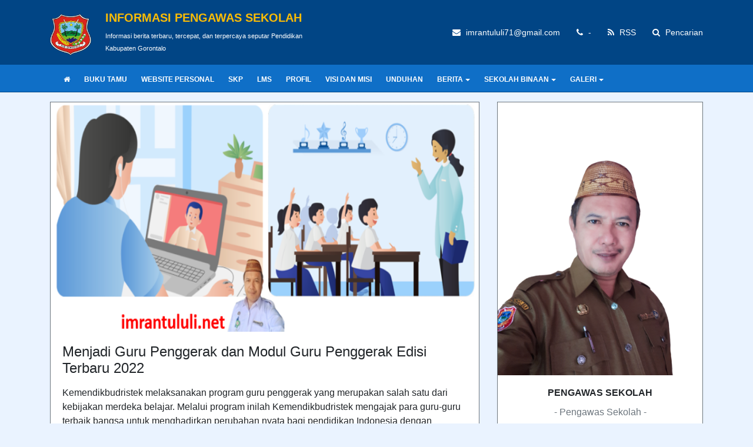

--- FILE ---
content_type: text/html; charset=UTF-8
request_url: https://www.imrantululi.net/read/83/menjadi-guru-penggerak-dan-modul-guru-penggerak-edisi-terbaru-2022
body_size: 14650
content:
<!DOCTYPE html>
<html lang="en">
<head>
	<script data-ad-client="ca-pub-2227938585822336" async src="https://pagead2.googlesyndication.com/pagead/js/adsbygoogle.js"></script>
	<title>Menjadi Guru Penggerak dan Modul Guru Penggerak Edisi Terbaru 2022 | Informasi Pengawas Sekolah</title>
	<meta charset="utf-8" />
	<meta name="viewport" content="width=device-width, initial-scale=1, shrink-to-fit=no">
	<meta http-equiv="Content-Type" content="text/html; charset=UTF-8" />
	<meta http-equiv="X-UA-Compatible" content="IE=edge" />
	<meta name="keywords" content="CMS, Website Sekolah Gratis, Cara Membuat Website Sekolah, membuat web sekolah, contoh website sekolah, fitur website sekolah, Sekolah, Website, Internet,Situs, CMS Sekolah, Web Sekolah, Website Sekolah Gratis, Website Sekolah, Aplikasi Sekolah, PPDB Online, PSB Online, PSB Online Gratis, Penerimaan Siswa Baru Online, Raport Online, Kurikulum 2013, SD, SMP, SMA, Aliyah, MTs, SMK"/>
	<meta name="description" content="Informasi berita terbaru, tercepat, dan terpercaya seputar Pendidikan Kabupaten Gorontalo"/>
	<meta name="subject" content="Situs Pendidikan">
	<meta name="copyright" content="Informasi Pengawas Sekolah">
	<meta name="language" content="Indonesia">
	<meta name="robots" content="index,follow" />
	<meta name="revised" content="Sunday, July 18th, 2010, 5:15 pm" />
	<meta name="Classification" content="Education">
	<meta name="author" content="Anton Sofyan, 4ntonsofyan@gmail.com">
	<meta name="designer" content="Anton Sofyan, 4ntonsofyan@gmail.com">
	<meta name="reply-to" content="4ntonsofyan@gmail.com">
	<meta name="owner" content="Anton Sofyan">
	<meta name="url" content="https://www.sekolahku.web.id">
	<meta name="identifier-URL" content="https://www.sekolahku.web.id">
	<meta name="category" content="Admission, Education">
	<meta name="coverage" content="Worldwide">
	<meta name="distribution" content="Global">
	<meta name="rating" content="General">
	<meta name="revisit-after" content="7 days">
	<meta http-equiv="Expires" content="0">
	<meta http-equiv="Pragma" content="no-cache">
	<meta http-equiv="Cache-Control" content="no-cache">
	<meta http-equiv="Copyright" content="Informasi Pengawas Sekolah" />
	<meta http-equiv="imagetoolbar" content="no" />
	<meta name="revisit-after" content="7" />
	<meta name="webcrawlers" content="all" />
	<meta name="rating" content="general" />
	<meta name="spiders" content="all" />
	<meta itemprop="name" content="Informasi Pengawas Sekolah" />
	<meta itemprop="description" content="Informasi berita terbaru, tercepat, dan terpercaya seputar Pendidikan Kabupaten Gorontalo" />
	<meta itemprop="image" content="https://www.imrantululi.net/media_library/images/5075099da50a4ea719f93ff0da90a2eb.png" />
	<meta name="csrf-token" content="e849b74a504d96e7f8fc13d5d69cfe84">
			<meta property="og:url" content="https://www.imrantululi.net/read/83/menjadi-guru-penggerak-dan-modul-guru-penggerak-edisi-terbaru-2022" />
		<meta property="og:type" content="article" />
		<meta property="og:title" content="Menjadi Guru Penggerak dan Modul Guru Penggerak Edisi Terbaru 2022" />
		<meta property="og:description" content="Kemendikbudristek melaksanakan program guru penggerak yang merupakan salah satu dari kebijakan merdeka belajar.&nbsp;Melalui program inilah Kemendikbudristek mengajak para guru-guru terbaik bangsa untuk menghadirkan perubahan nyata bagi pendidikan Indonesia dengan mendaftar&#8230;" />
		<meta property="og:image" content="https://www.imrantululi.net/media_library/posts/large/49f357d25b610a3a91aa35332c765ade.png" />
		<link rel="icon" href="https://www.imrantululi.net/media_library/images/8073246c972ebe6ab41ed5f75799c98f.png">
	<link rel="alternate" type="application/rss+xml" title="Informasi Pengawas Sekolah Feed" href="https://www.imrantululi.net/feed" />
	<link href="https://www.imrantululi.net/assets/plugins/bootstrap-4/bootstrap.min.css" rel="stylesheet" type="text/css" />
	<link href="https://www.imrantululi.net/assets/css/font-awesome.min.css" rel="stylesheet" type="text/css" />
	<link href="https://www.imrantululi.net/assets/plugins/toastr/toastr.css" rel="stylesheet" type="text/css" />
	<link href="https://www.imrantululi.net/assets/plugins/datetimepicker/datetimepicker.css" rel="stylesheet" type="text/css" />
	<link href="https://www.imrantululi.net/assets/plugins/jquery.smartmenus/jquery.smartmenus.bootstrap-4.css" rel="stylesheet" type="text/css" />
	<link href="https://www.imrantululi.net/assets/plugins/jquery.smartmenus/sm-core.css" rel="stylesheet" type="text/css" />
	<link href="https://www.imrantululi.net/assets/plugins/jquery.smartmenus/sm-clean.css" rel="stylesheet" type="text/css" />
	<link href="https://www.imrantululi.net/assets/plugins/magnific-popup/magnific-popup.css" rel="stylesheet" type="text/css" />
	<link href="https://www.imrantululi.net/assets/css/loading.css" rel="stylesheet" type="text/css" />
	<link href="https://www.imrantululi.net/views/themes/sky_light/style.css" rel="stylesheet" type="text/css" />
	<link href="https://www.imrantululi.net/views/themes/share-buttons.css" rel="stylesheet" type="text/css" />
	<script type="text/javascript">
	const _BASE_URL = 'https://www.imrantululi.net/';
	const _CURRENT_URL = 'https://www.imrantululi.net/read/83/menjadi-guru-penggerak-dan-modul-guru-penggerak-edisi-terbaru-2022';
	const _SCHOOL_LEVEL = '';
	const _ACADEMIC_YEAR = 'Tahun Pelajaran';
	const _STUDENT = 'Peserta Didik';
	const _IDENTITY_NUMBER = 'NIS';
	const _EMPLOYEE = 'GTK';
	const _HEADMASTER = '';
	const _MAJOR = 'Jurusan';
	const _SUBJECT = 'Mata Pelajaran';
	const _RECAPTCHA_STATUS = 'false'=='true';
	</script>
		<script src="https://www.imrantululi.net/assets/js/frontend.min.js"></script>
</head>
<body>
	<noscript>
      You need to enable javaScript to run this app.
   </noscript>
	<header>
		<div class="container-fluid top-bar">
			<div class="container">
				<div class="row align-items-center">
					<div class="col-md-5 col-sm-12 col-xs-12">
						<div class="top-header">
							<img src="https://www.imrantululi.net/media_library/images/5075099da50a4ea719f93ff0da90a2eb.png" width="70" height="70" class="mt-2 mr-4 mb-3">
							<ul class="list-unstyled top-left">
								<li><h5 class="font-weight-bold brand">INFORMASI PENGAWAS SEKOLAH</h5></li>
								<li><small>Informasi berita terbaru, tercepat, dan terpercaya seputar Pendidikan Kabupaten Gorontalo</small></li>
							</ul>
						</div>
					</div>
					<div class="col-md-7 col-sm-12 col-xs-12">
						<ul class="list-inline float-right top-right">
							<li class="list-inline-item pl-3 pr-0"><i class="fa fa-envelope"></i> </i> imrantululi71@gmail.com</li>
							<li class="list-inline-item pl-3 pr-0"><i class="fa fa-phone"></i> -</li>
							<li class="list-inline-item pl-3 pr-0"><a href="https://www.imrantululi.net/feed"><i class="fa fa-rss"></i> RSS</a></li>
							<li class="list-inline-item pl-3 pr-0"><a href="#search_form"><i class="fa fa-search"></i> Pencarian</a></li>
						</ul>
					</div>
				</div>
			</div>
		</div>
		<!--  NAVIGATION MENU -->
		<div class="container-fluid menu-bar mb-3" data-toggle="sticky-menu">
			<div class="container p-0">
				<nav class="navbar navbar-expand-lg p-0">
					<a class="navbar-brand" href="#"></a>
					<button class="navbar-toggler" type="button" data-toggle="collapse" data-target="#navbarNavDropdown" aria-controls="navbarSupportedContent" aria-expanded="false" aria-label="Toggle navigation">
						<span class="fa fa-align-justify text-white"></span>
					</button>
					<div class="collapse navbar-collapse" id="navbarNavDropdown">
						<ul id="main-menu" class="sm sm-clean">
							<li><a href="https://www.imrantululi.net/"><i class="fa fa-home"></i></a></li>
							<li><a href="https://www.imrantululi.net/hubungi-kami" target="">BUKU TAMU</a></li><li><a href="https://sites.google.com/apsipusat.org/imrantululi/selamat-datang?authuser=0" target="_blank">WEBSITE PERSONAL</a></li><li><a href="https://sites.google.com/apsipusat.org/skp-2024-imran-tululi/beranda" target="_blank">SKP</a></li><li><a href="https://lms.imrantululi.net/" target="_blank">LMS</a></li><li><a href="https://www.imrantululi.net/read/2/profil" target="_self">PROFIL</a></li><li><a href="https://www.imrantululi.net/read/3/visi-dan-misi" target="_self">VISI DAN MISI</a></li><li><a href="https://www.imrantululi.net/download/uncategorized" target="">UNDUHAN</a></li><li><a href="#" target="">BERITA</a><ul><li><a href="https://www.imrantululi.net/kategori/tupoksi-pengawas" target="_self">TUPOKSI PENGAWAS</a></li><li><a href="https://www.imrantululi.net/kategori/deep-learning" target="_blank">DEEP LEARNING</a></li><li><a href="https://www.imrantululi.net/kategori/sekolah-penggerak" target="_self">SEKOLAH PENGGERAK</a></li><li><a href="https://www.imrantululi.net/kategori/guru-penggerak" target="_self">GURU PENGGERAK</a></li><li><a href="https://www.imrantululi.net/kategori/kurikulum-merdeka" target="_self">KURIKULUM MERDEKA</a></li><li><a href="https://www.imrantululi.net/kategori/pendidikan" target="">PENDIDIKAN</a></li><li><a href="https://www.imrantululi.net/kategori/asesmen-nasional" target="_self">ASESMEN NASIONAL</a></li><li><a href="https://www.imrantululi.net/kategori/akreditasi" target="_self">AKREDITASI</a></li><li><a href="https://www.imrantululi.net/kategori/regulasi" target="_self">REGULASI</a></li><li><a href="https://www.imrantululi.net/kategori/tutorial" target="_self">TUTORIAL</a></li></ul></li><li><a href="#" target="_blank">SEKOLAH BINAAN</a><ul><li><a href="https://dapo.kemdikbud.go.id/sekolah/3CDC5F40C507FDD2E7F1" target="_blank">SD NEGERI 3 TELAGA</a></li><li><a href="https://dapo.kemdikbud.go.id/sekolah/C7A8EA558DD7E85EAF9F" target="_blank">SDN 4 TELAGA</a></li><li><a href="https://dapo.kemdikbud.go.id/sekolah/9A85858A5239C6215ED1" target="_blank">SD NEGERI 5 TELAGA</a></li><li><a href="https://dapo.kemdikbud.go.id/sekolah/6A0F91FB95FC2AFE13A6" target="_blank">SDN 6 TELAGA</a></li><li><a href="https://dapo.kemdikbud.go.id/sekolah/3F9E5A7651C6ADA48E91" target="_blank">SD NEGERI 7 TELAGA</a></li><li><a href="https://dapo.kemdikbud.go.id/sekolah/51664DB8BAE41C2C883B" target="_blank">SDN 8 TELAGA</a></li><li><a href="https://dapo.kemdikbud.go.id/sekolah/6FB05D72C80206955D65" target="_blank">SD NEGERI 13 LIMBOTO</a></li><li><a href="https://dapo.kemdikbud.go.id/sekolah/19672B48FF912E2008D4" target="_blank">SDN 10 TELAGA</a></li><li><a href="https://dapo.kemdikbud.go.id/sekolah/C5B08467417C29EDFA28" target="_blank">SD NEGERI 11 TELAGA</a></li><li><a href="https://dapo.kemdikbud.go.id/sekolah/6492AD27B061BF4267D3" target="_blank">SD NEGERI 5 TALAGA JAYA</a></li></ul></li><li><a href="#" target="_self">GALERI</a><ul><li><a href="https://www.imrantululi.net/galeri-foto" target="_self">GALERI FOTO</a></li><li><a href="https://www.imrantululi.net/galeri-video" target="_self">GALERI VIDEO</a></li></ul></li>						</ul>
					</div>
				</nav>
			</div>
		</div>

		<!--  /NAVIGATION MENU -->
		
	</header>
	<section class="content">
		<div class="container">
			<div class="row">
				<script type="text/javascript">
var page = 1;
var total_page = "0";
$(document).ready(function() {
	if (parseInt(total_page) == page || parseInt(total_page) == 0) {
		$('.more-comments').remove();
	}
});
function get_post_comments() {
	page++;
	var data = {
		page_number: page,
		comment_post_id: '83'
	};
	if ( page <= parseInt(total_page) ) {
		$.post( _BASE_URL + 'public/post_comments/get_post_comments', data, function( response ) {
			var res = _H.StrToObject( response );
			var rows = res.comments;
			var str = '';
			for (var z in rows) {
				var row = rows[ z ];
				str += '<div class="card rounded-0 border border-secondary mb-3 post-comments">';
				str += '<div class="card-body">';
				str += row.comment_content;
				str += '</div>';
				str += '<div class="card-footer">';
				str += '<small class="text-muted float-right">';
				str += row.created_at.substr(8, 2) + '/' + row.created_at.substr(5, 2) + '/' + row.created_at.substr(0, 4);
				str += ' ' + row.created_at.substr(11, 5);
				str += ' - ' + row.comment_author;
				str += '</small>';
				str += '</div>';
				str += '</div>';
			}
			var elementId = $(".post-comments:last");
			$( str ).insertAfter( elementId );
			if ( page == parseInt(total_page) ) $('.more-comments').remove();
		});
	}
}
</script>
<!-- CONTENT -->
<div class="col-lg-8 col-md-8 col-sm-12 ">
	<div class="card rounded-0 border border-secondary mb-3">
					<img src="https://www.imrantululi.net/media_library/posts/large/49f357d25b610a3a91aa35332c765ade.png" class="card-img-top rounded-0 w-100">
				<div class="card-body">
			<h4 class="card-title">Menjadi Guru Penggerak dan Modul Guru Penggerak Edisi Terbaru 2022</h4>
			<p class="card-text"><p>Kemendikbudristek melaksanakan program guru penggerak yang merupakan salah satu dari kebijakan merdeka belajar.&nbsp;Melalui program inilah Kemendikbudristek mengajak para guru-guru terbaik bangsa untuk menghadirkan perubahan nyata bagi pendidikan Indonesia dengan mendaftar menjadi Guru Penggerak.&nbsp;Guru Penggerak dapat meningkatkan kompetensi sebagai pemimpin pembelajaran yang berpusat pada murid. Selama pelaksanaan program, guru akan dibimbing oleh instruktur, fasilitator, dan Pengajar Praktik Profesional.</p>
<h4>1. Apa yang dimaksud dengan Guru Penggerak?</h4>
<p><strong>Guru Penggerak</strong>&nbsp;adalah pemimpin pembelajaran yang mendorong tumbuh kembang murid secara holistik, aktif dan proaktif dalam mengembangkan pendidik lainnya untuk mengimplementasikan pembelajaran yang berpusat kepada murid, serta menjadi teladan dan agen transformasi ekosistem pendidikan untuk mewujudkan profil Pelajar Pancasila</p>
<h4>2. Apa peran yang akan dilakukan oleh Guru Penggerak?</h4>
<p>Guru penggerak akan berperan untuk:</p>
<ol>
<li>Menggerakkan komunitas belajar untuk rekan guru di sekolah dan di wilayahnya</li>
<li>Menjadi Pengajar Praktik bagi rekan guru lain terkait pengembangan pembelajaran di sekolah</li>
<li>Mendorong peningkatan kepemimpinan murid di sekolah</li>
<li>Membuka ruang diskusi positif dan ruang kolaborasi antara guru dan pemangku kepentingan di dalam dan luar sekolah untuk meningkatkan kualitas pembelajaran</li>
<li>Menjadi pemimpin pembelajaran yang mendorong&nbsp;<em>well-being</em>&nbsp;ekosistem pendidikan di sekolah</li>
</ol>
<h4>3. Apa yang dimaksud dengan Program Pendidikan Guru Penggerak (PPGP)?</h4>
<p><strong>Program Pendidikan Guru Penggerak</strong>&nbsp;adalah program pendidikan kepemimpinan bagi guru untuk menjadi pemimpin pembelajaran. Program ini meliputi pelatihan daring, lokakarya, konferensi, dan pendampingan&nbsp;<strong>selama 9 bulan</strong>&nbsp;bagi calon Guru Penggerak.</p>
<p>Selama pelaksanaan program, guru tetap menjalankan tugas mengajarnya sebagai guru.</p>
<h4>4. Mengapa guru harus menjadi Guru Penggerak?</h4>
<p>Guru penggerak diharapkan menjadi pemimpin- pemimpin pendidikan di masa depan yang mewujudkan generasi unggul Indonesia.</p>
<h4>5. Apa saja hal yang didapat jika mengikuti Program Guru Penggerak?</h4>
<p>Guru Penggerak adalah pemimpin pembelajaran yang mendorong tumbuh kembang murid secara holistik, aktif dan proaktif dalam mengembangkan pendidik lainnya untuk mengimplementasikan pembelajaran yang berpusat kepada murid, serta menjadi teladan dan agen transformasi ekosistem pendidikan untuk mewujudkan profil Pelajar Pancasila.</p>
<p>Untuk menjadi Guru Penggerak, guru harus mengikuti pendidikan guru penggerak selama 9 bulan. Selama mengikuti proses pendidikan, peserta yang lolos seleksi Program Guru Penggerak akan mendapatkan:</p>
<ol>
<li>Pendidikan Guru Penggerak selama 6&nbsp;bulan dan pengembangan kompetensi dalam Lokakarya Bersama</li>
<li>Peningkatkan kompetensi sebagai pemimpin pembelajaran yang berpusat pada murid</li>
<li>Pengalaman belajar mandiri dan kelompok terbimbing, terstuktur, dan menyenangkan</li>
<li>Pengalaman belajar bersama dengan rekan guru lain yang sama-sama lolos seleksi program guru penggerak</li>
<li>Pengalaman mendapatkan bimbingan/mentoring dari pengajar praktik (pendamping) pendidikan guru penggerak</li>
<li>Mendapatkan komunitas belajar baru</li>
<li>Mendapatkan sertifikat pendidikan 306 JP dan Piagam Guru Penggerak</li>
</ol>
<p><strong>Selama pelaksanaan Kemdikbud akan memberikan dukungan berupa:</strong></p>
<ol>
<li>Selama pendidikan dan pendampingan mendapatkan bantuan paket data untuk pelatihan daring (online)</li>
<li>Biaya transportasi, konsumsi, dan akomodasi jika diperlukan utk pelaksanaan Lokakarya (sesuai kebutuhan).*</li>
</ol>
<p><em>*) syarat dan ketentuan berlaku&nbsp;</em></p>
<h4>6. Apa saja modul dan materi yang diberikan pada Pendidikan Guru Penggerak?</h4>
<p><strong>Modul 1: Paradigma dan Visi Guru Penggerak</strong></p>
<p>Topik Pembelajaran</p>
<ul>
<li>a. Refleksi Filosofi Pendidikan Indonesia - Ki Hajar Dewantara&nbsp;</li>
<li>b. Nilai-nilai dan peran Guru Penggerak</li>
<li>c. Visi Guru Penggerak</li>
<li>d. Membangun budaya positif di sekolah</li>
</ul>
<p><strong>Modul 2: Praktik Pembelajaran yang Berpihak pada Murid</strong></p>
<p>Topik Pembelajaran</p>
<ul>
<li>a. Pembelajaran berdiferensiasi</li>
<li>b. Pembelajaran emosional dan sosial</li>
<li>c. Coaching</li>
</ul>
<p><strong>Modul 3: Pemimpin Pembelajaran dalam Pengembangan Sekolah</strong></p>
<p>Topik Pembelajaran</p>
<ul>
<li>a. Pengambilan keputusan sebagai pemimpin pembelajaran</li>
<li>b. Pemimpin dalam pengelolaan sumber daya</li>
<li>c. Pengelolaan program sekolah yang berdampak pada murid</li>
</ul>
<h4>7. Siapa saja pihak yang terlibat dalam pelaksanan pendidikan guru penggerak?</h4>
<p>Selain calon Guru Penggerak yang bertindak sebagai peserta program, ada juga fasilitator, instruktur, Pengajar Praktik, dan narasumber eselon.</p>
<p><strong>Fasilitator</strong>&nbsp;berperan dalam membantu proses pelatihan daring, meliputi monitor kemajuan peserta; memandu proses diskusi; menyimak presentasi kelompok; serta menilai penugasan individu dan kelompok.</p>
<p><strong>Instruktur</strong>&nbsp;bertemu dengan peserta secara virtual satu kali dalam setiap modulnya selama 2 JP. Dalam sesi ini, instruktur akan memaparkan materi lanjutan atau mengadakan forum tanya jawab untuk mengonfirmasi pemahaman peserta.</p>
<p><strong>Pengajar Praktik</strong>&nbsp;berperan dalam melakukan pendampingan individu dan pendampingan kelompok. Pendampingan individu berupa kunjungan ke sekolah calon Guru Penggerak dan pendampingan individu berupa lokakarya bulanan.</p>
<p><strong>Narasumber Eselon</strong>&nbsp;berperan dalam menyampaikan paparan kebijakan terkait Program Pendidikan Guru Penggerak. Paparan ini disampaikan satu kali pada pembukaan program di setiap angkatannya.</p>
<p><strong>Download Modul Guru Penggerak Edisi Terbaru 2022</strong></p>
<p><a href="http://drive.google.com/file/d/1MSTqAqaI95pphpkgfJqx8oD2Mh-gmE7V/view?usp=sharing" data-cke-saved-href="http://drive.google.com/file/d/1MSTqAqaI95pphpkgfJqx8oD2Mh-gmE7V/view?usp=sharing"><strong><span style="color: #0000ff;">Modul </span></strong><span style="color: #0000ff;"><strong>1.1 Refleksi Filosifis Pendidikan Nasional Kihajar Dewantara&nbsp;&nbsp;</strong></span></a></p>
<p><span style="color: #0000ff;"><a href="http://drive.google.com/file/d/1gEWwGmQlOsajb-OmmYYF2NUOLjzInC4_/view?usp=sharing" data-cke-saved-href="http://drive.google.com/file/d/1gEWwGmQlOsajb-OmmYYF2NUOLjzInC4_/view?usp=sharing"><strong><span style="color: #0000ff;">Modul </span></strong><span style="color: #0000ff;"><strong>1.2 Nilai-nilai dan Peran Guru Penggerak&nbsp;</strong></span></a></span></p>
<p><span style="color: #0000ff;"><a href="http://drive.google.com/file/d/1LUm5FIl1FzWaga1GFTqak_pQoZEuIu4J/view?usp=sharing" data-cke-saved-href="http://drive.google.com/file/d/1LUm5FIl1FzWaga1GFTqak_pQoZEuIu4J/view?usp=sharing"><strong><span style="color: #0000ff;">Modul </span></strong><strong><span style="color: #0000ff;">1.3 Visi Guru Penggerak&nbsp;</span>&nbsp;</strong></a></span></p>
<p><span style="color: #0000ff;"><a href="http://drive.google.com/file/d/1nwyVKZxKQ3JEcvSvjzCS-LSRe18xJi4c/view?usp=sharing" data-cke-saved-href="http://drive.google.com/file/d/1nwyVKZxKQ3JEcvSvjzCS-LSRe18xJi4c/view?usp=sharing"><strong><span style="color: #0000ff;">Modul </span></strong><span style="color: #0000ff;"><strong>1.4 Budaya Positif&nbsp;</strong></span></a></span></p>
<p><span style="color: #0000ff;"><a href="http://drive.google.com/file/d/1pzPQRFw2EgMemp_mhpx5AYYUIZtPJks_/view?usp=sharing" data-cke-saved-href="http://drive.google.com/file/d/1pzPQRFw2EgMemp_mhpx5AYYUIZtPJks_/view?usp=sharing"><strong><span style="color: #0000ff;">Modul </span></strong><span style="color: #0000ff;"><strong>2.1 Pembelajaran untuk Memenuhi Kebutuhan Belajar Murid&nbsp;</strong></span></a></span></p>
<p><span style="color: #0000ff;"><a href="http://drive.google.com/file/d/1vg5zihEwgkUvxRa67WI6OC9mtSPfNJZG/view?usp=sharing" data-cke-saved-href="http://drive.google.com/file/d/1vg5zihEwgkUvxRa67WI6OC9mtSPfNJZG/view?usp=sharing"><strong><span style="color: #0000ff;">Modul </span></strong><span style="color: #0000ff;"><strong>2.2 Pembelajaran Sosial dan Emosional&nbsp;</strong></span></a></span></p>
<p><span style="color: #0000ff;"><a href="http://drive.google.com/file/d/1BAx9ph27GdAPinu_CqDb_WSFXHX42aRT/view?usp=sharing" data-cke-saved-href="http://drive.google.com/file/d/1BAx9ph27GdAPinu_CqDb_WSFXHX42aRT/view?usp=sharing"><strong><span style="color: #0000ff;">Modul </span></strong><strong><span style="color: #0000ff;">2.3 Coaching</span></strong></a></span></p>
<p><span style="color: #0000ff;"><a href="https://drive.google.com/file/d/1pIyN915etugys71D-JP7ALNuWSV0YqOm/view?usp=sharing" data-cke-saved-href="https://drive.google.com/file/d/1pIyN915etugys71D-JP7ALNuWSV0YqOm/view?usp=sharing"><strong><span style="color: #0000ff;">Modul 3.1.&nbsp; Pengambilan Keputusan Berbasis Nilai-nilai Kebajikan sebagai Pemimpin - Final</span></strong></a></span></p>
<p><span style="color: #0000ff;"><a href="https://drive.google.com/file/d/1k0Hg3H1OjRt7omKBPZjy1aGY3_VnU_Ep/view?usp=sharing" data-cke-saved-href="https://drive.google.com/file/d/1k0Hg3H1OjRt7omKBPZjy1aGY3_VnU_Ep/view?usp=sharing"><strong><span style="color: #0000ff;">Modul 3.2. Pemimpin dalam Pengelolaan Sumber Daya - Final</span></strong></a></span></p>
<p><span style="color: #0000ff;"><a href="https://drive.google.com/file/d/1-vcyLKyrE9aTzsb2F6edJVKWgnXVEd8w/view?usp=sharing" data-cke-saved-href="https://drive.google.com/file/d/1-vcyLKyrE9aTzsb2F6edJVKWgnXVEd8w/view?usp=sharing"><strong><span style="color: #0000ff;">Modul 3.3. Pengelolaan Program yang &nbsp;Berdampak Positif pada Murid - Final</span></strong></a></span></p></p>
		</div>
		<div class="card-footer">
			<small class="text-muted float-right">03/09/2022 19:46 - Oleh IMRAN TULULI, S.Pd, M.Pd - Dilihat 1913 kali</small>
		</div>
	</div>

	<!-- Sharingbutton Facebook -->
<a class="resp-sharing-button__link" href="https://facebook.com/sharer/sharer.php?u=https://www.imrantululi.net/read/83/menjadi-guru-penggerak-dan-modul-guru-penggerak-edisi-terbaru-2022" target="_blank" rel="noopener" aria-label="">
  <div class="resp-sharing-button resp-sharing-button--facebook resp-sharing-button--small"><div aria-hidden="true" class="resp-sharing-button__icon resp-sharing-button__icon--solid">
    <svg xmlns="http://www.w3.org/2000/svg" viewBox="0 0 24 24"><path d="M18.77 7.46H14.5v-1.9c0-.9.6-1.1 1-1.1h3V.5h-4.33C10.24.5 9.5 3.44 9.5 5.32v2.15h-3v4h3v12h5v-12h3.85l.42-4z"/></svg>
    </div>
  </div>
</a>

<!-- Sharingbutton Twitter -->
<a class="resp-sharing-button__link" href="https://twitter.com/intent/tweet/?text=Menjadi Guru Penggerak dan Modul Guru Penggerak Edisi Terbaru 2022&amp;url=https://www.imrantululi.net/read/83/menjadi-guru-penggerak-dan-modul-guru-penggerak-edisi-terbaru-2022" target="_blank" rel="noopener" aria-label="">
  <div class="resp-sharing-button resp-sharing-button--twitter resp-sharing-button--small"><div aria-hidden="true" class="resp-sharing-button__icon resp-sharing-button__icon--solid">
    <svg xmlns="http://www.w3.org/2000/svg" viewBox="0 0 24 24"><path d="M23.44 4.83c-.8.37-1.5.38-2.22.02.93-.56.98-.96 1.32-2.02-.88.52-1.86.9-2.9 1.1-.82-.88-2-1.43-3.3-1.43-2.5 0-4.55 2.04-4.55 4.54 0 .36.03.7.1 1.04-3.77-.2-7.12-2-9.36-4.75-.4.67-.6 1.45-.6 2.3 0 1.56.8 2.95 2 3.77-.74-.03-1.44-.23-2.05-.57v.06c0 2.2 1.56 4.03 3.64 4.44-.67.2-1.37.2-2.06.08.58 1.8 2.26 3.12 4.25 3.16C5.78 18.1 3.37 18.74 1 18.46c2 1.3 4.4 2.04 6.97 2.04 8.35 0 12.92-6.92 12.92-12.93 0-.2 0-.4-.02-.6.9-.63 1.96-1.22 2.56-2.14z"/></svg>
    </div>
  </div>
</a>

<!-- Sharingbutton WhatsApp -->
<a class="resp-sharing-button__link" href="whatsapp://send?text=Menjadi Guru Penggerak dan Modul Guru Penggerak Edisi Terbaru 2022%20https://www.imrantululi.net/read/83/menjadi-guru-penggerak-dan-modul-guru-penggerak-edisi-terbaru-2022" target="_blank" rel="noopener" aria-label="">
  <div class="resp-sharing-button resp-sharing-button--whatsapp resp-sharing-button--small"><div aria-hidden="true" class="resp-sharing-button__icon resp-sharing-button__icon--solid">
    <svg xmlns="http://www.w3.org/2000/svg" viewBox="0 0 24 24"><path d="M20.1 3.9C17.9 1.7 15 .5 12 .5 5.8.5.7 5.6.7 11.9c0 2 .5 3.9 1.5 5.6L.6 23.4l6-1.6c1.6.9 3.5 1.3 5.4 1.3 6.3 0 11.4-5.1 11.4-11.4-.1-2.8-1.2-5.7-3.3-7.8zM12 21.4c-1.7 0-3.3-.5-4.8-1.3l-.4-.2-3.5 1 1-3.4L4 17c-1-1.5-1.4-3.2-1.4-5.1 0-5.2 4.2-9.4 9.4-9.4 2.5 0 4.9 1 6.7 2.8 1.8 1.8 2.8 4.2 2.8 6.7-.1 5.2-4.3 9.4-9.5 9.4zm5.1-7.1c-.3-.1-1.7-.9-1.9-1-.3-.1-.5-.1-.7.1-.2.3-.8 1-.9 1.1-.2.2-.3.2-.6.1s-1.2-.5-2.3-1.4c-.9-.8-1.4-1.7-1.6-2-.2-.3 0-.5.1-.6s.3-.3.4-.5c.2-.1.3-.3.4-.5.1-.2 0-.4 0-.5C10 9 9.3 7.6 9 7c-.1-.4-.4-.3-.5-.3h-.6s-.4.1-.7.3c-.3.3-1 1-1 2.4s1 2.8 1.1 3c.1.2 2 3.1 4.9 4.3.7.3 1.2.5 1.6.6.7.2 1.3.2 1.8.1.6-.1 1.7-.7 1.9-1.3.2-.7.2-1.2.2-1.3-.1-.3-.3-.4-.6-.5z"/></svg>
    </div>
  </div>
</a>

<!-- Sharingbutton Telegram -->
<a class="resp-sharing-button__link" href="https://telegram.me/share/url?text=Menjadi Guru Penggerak dan Modul Guru Penggerak Edisi Terbaru 2022&amp;url=https://www.imrantululi.net/read/83/menjadi-guru-penggerak-dan-modul-guru-penggerak-edisi-terbaru-2022" target="_blank" rel="noopener" aria-label="">
  <div class="resp-sharing-button resp-sharing-button--telegram resp-sharing-button--small"><div aria-hidden="true" class="resp-sharing-button__icon resp-sharing-button__icon--solid">
      <svg xmlns="http://www.w3.org/2000/svg" viewBox="0 0 24 24"><path d="M.707 8.475C.275 8.64 0 9.508 0 9.508s.284.867.718 1.03l5.09 1.897 1.986 6.38a1.102 1.102 0 0 0 1.75.527l2.96-2.41a.405.405 0 0 1 .494-.013l5.34 3.87a1.1 1.1 0 0 0 1.046.135 1.1 1.1 0 0 0 .682-.803l3.91-18.795A1.102 1.102 0 0 0 22.5.075L.706 8.475z"/></svg>
    </div>
  </div>
</a>
	
	<!--  Komentar-->
	
	<!-- Form Comment -->
					<h5 class="page-title mt-3 mb-3">Komentari Tulisan Ini</h5>
				<div class="card rounded-0 border border-secondary mb-3">
					<div class="card-body">
						<div class="form-group row mb-2">
							<label for="comment_author" class="col-sm-3 control-label">Nama Lengkap <span style="color: red">*</span></label>
							<div class="col-sm-9">
								<input type="text" class="form-control form-control-sm rounded-0 border border-secondary" id="comment_author" name="comment_author">
							</div>
						</div>
						<div class="form-group row mb-2">
							<label for="comment_email" class="col-sm-3 control-label">Email <span style="color: red">*</span></label>
							<div class="col-sm-9">
								<input type="text" class="form-control form-control-sm rounded-0 border border-secondary" id="comment_email" name="comment_email">
							</div>
						</div>
						<div class="form-group row mb-2">
							<label for="comment_url" class="col-sm-3 control-label">URL</label>
							<div class="col-sm-9">
								<input type="text" class="form-control form-control-sm rounded-0 border border-secondary" id="comment_url" name="comment_url">
							</div>
						</div>
						<div class="form-group row mb-2">
							<label for="comment_content" class="col-sm-3 control-label">Komentar <span style="color: red">*</span></label>
							<div class="col-sm-9">
								<textarea class="form-control form-control-sm rounded-0 border border-secondary" id="comment_content" name="comment_content" rows="4"></textarea>
							</div>
						</div>
											</div>
					<div class="card-footer">
						<div class="form-group row mb-0">
							<div class="offset-sm-3 col-sm-9">
								<input type="hidden" name="comment_post_id" id="comment_post_id" value="83">
								<button type="button" onclick="post_comments(); return false;" class="btn action-button rounded-0"><i class="fa fa-send"></i> Submit</button>
							</div>
						</div>
					</div>
				</div>
			
			<!-- Get Anther Posts -->
							<h5 class="page-title mt-3 mb-3">Tulisan Lainnya</h5>
									<div class="card rounded-0 border border-secondary mb-3">
						<div class="card-body p-3">
							<h5 class="card-title"><a href="https://www.imrantululi.net/read/190/panduan-model-kompetensi-guru-kepala-sekolah-dan-pengawas-sekolah">PANDUAN MODEL KOMPETENSI GURU, KEPALA SEKOLAH DAN PENGAWAS SEKOLAH</a></h5>
							<p class="card-text mb-0">PANDUAN MODEL KOMPETENSI GURU, KEPALA SEKOLAH DAN PENGAWAS SEKOLAH
&nbsp;
Panduan Operasional Model Kompetensi Guru UNDUH DISINI

&nbsp;
Panduan Operasional Model Kompetensi Kepala</p>
							<div class="d-flex justify-content-between align-items-center mt-1">
								<small class="text-muted">23/11/2024 17:13 - Oleh IMRAN TULULI, S.Pd, M.Pd - Dilihat 3414 kali</small>
								<a href="https://www.imrantululi.net/read/190/panduan-model-kompetensi-guru-kepala-sekolah-dan-pengawas-sekolah" class="btn btn-sm action-button rounded-0"><i class="fa fa-search"></i></a>
							</div>
						</div>
					</div>
									<div class="card rounded-0 border border-secondary mb-3">
						<div class="card-body p-3">
							<h5 class="card-title"><a href="https://www.imrantululi.net/read/181/informasi-proses-program-pgp-rekognisi-bagi-kepala-sekolah-penggerak-psp">INFORMASI PROSES PROGRAM PGP REKOGNISI BAGI KEPALA SEKOLAH PENGGERAK (PSP)</a></h5>
							<p class="card-text mb-0">Program Pendidikan Guru Penggerak (PGP) adalah program Pengembangan Keprofesian Berkelanjutan melalui pelatihan kepemimpinan pembelajaran dan kegiatan kolektif guru. Program ini bertuju</p>
							<div class="d-flex justify-content-between align-items-center mt-1">
								<small class="text-muted">30/08/2024 21:46 - Oleh IMRAN TULULI, S.Pd, M.Pd - Dilihat 2949 kali</small>
								<a href="https://www.imrantululi.net/read/181/informasi-proses-program-pgp-rekognisi-bagi-kepala-sekolah-penggerak-psp" class="btn btn-sm action-button rounded-0"><i class="fa fa-search"></i></a>
							</div>
						</div>
					</div>
									<div class="card rounded-0 border border-secondary mb-3">
						<div class="card-body p-3">
							<h5 class="card-title"><a href="https://www.imrantululi.net/read/164/jadwal-pelaksanaan-pgp-angkatan-11-tahun-2024">Jadwal Pelaksanaan PGP Angkatan 11 Tahun 2024</a></h5>
							<p class="card-text mb-0">Program Pendidikan Guru Penggerak angkatan 11 akan dilaksanakan melalui empat moda,&nbsp;yaitu reguler, rekognisi, daerah khusus (dasus) dan intensif;
Jumlah sasaran calon guru pengger</p>
							<div class="d-flex justify-content-between align-items-center mt-1">
								<small class="text-muted">11/06/2024 08:05 - Oleh IMRAN TULULI, S.Pd, M.Pd - Dilihat 10678 kali</small>
								<a href="https://www.imrantululi.net/read/164/jadwal-pelaksanaan-pgp-angkatan-11-tahun-2024" class="btn btn-sm action-button rounded-0"><i class="fa fa-search"></i></a>
							</div>
						</div>
					</div>
									<div class="card rounded-0 border border-secondary mb-3">
						<div class="card-body p-3">
							<h5 class="card-title"><a href="https://www.imrantululi.net/read/41/coaching-untuk-supervisi-akademik">Coaching Untuk Supervisi Akademik</a></h5>
							<p class="card-text mb-0">Supervisi Akademik
Supervisi akademik ini dilakukan untuk memastikan&nbsp; pembelajaran yang berpihak pada murid sebagaimana tertuang dalam standar proses pada Standar Nasional Pendidi</p>
							<div class="d-flex justify-content-between align-items-center mt-1">
								<small class="text-muted">23/05/2024 18:43 - Oleh IMRAN TULULI, S.Pd, M.Pd - Dilihat 12561 kali</small>
								<a href="https://www.imrantululi.net/read/41/coaching-untuk-supervisi-akademik" class="btn btn-sm action-button rounded-0"><i class="fa fa-search"></i></a>
							</div>
						</div>
					</div>
									<div class="card rounded-0 border border-secondary mb-3">
						<div class="card-body p-3">
							<h5 class="card-title"><a href="https://www.imrantululi.net/read/157/paradigma-berpikir-dan-prinsip-coaching">PARADIGMA BERPIKIR DAN PRINSIP COACHING</a></h5>
							<p class="card-text mb-0">Mari kita bersama-sama mempelajari paradigma berpikir dan prinsip&nbsp;coaching. Pada sub pembelajaran sebelumnya, kita sudah belajar salah satu tujuan dari supervisi akademik adalah un</p>
							<div class="d-flex justify-content-between align-items-center mt-1">
								<small class="text-muted">22/05/2024 21:32 - Oleh IMRAN TULULI, S.Pd, M.Pd - Dilihat 48019 kali</small>
								<a href="https://www.imrantululi.net/read/157/paradigma-berpikir-dan-prinsip-coaching" class="btn btn-sm action-button rounded-0"><i class="fa fa-search"></i></a>
							</div>
						</div>
					</div>
									<div class="card rounded-0 border border-secondary mb-3">
						<div class="card-body p-3">
							<h5 class="card-title"><a href="https://www.imrantululi.net/read/154/memenuhi-kebutuhan-belajar-murid-melalui-pembelajaran-berdiferensiasi">MEMENUHI KEBUTUHAN BELAJAR MURID MELALUI PEMBELAJARAN BERDIFERENSIASI</a></h5>
							<p class="card-text mb-0">




Kutipan hari ini:
&ldquo;Serupa seperti para pengukir yang memiliki pengetahuan mendalam tentang keadaan kayu, jenis-jenisnya, keindahan ukiran, dan cara-cara mengukirnya. Se</p>
							<div class="d-flex justify-content-between align-items-center mt-1">
								<small class="text-muted">22/05/2024 21:30 - Oleh IMRAN TULULI, S.Pd, M.Pd - Dilihat 37665 kali</small>
								<a href="https://www.imrantululi.net/read/154/memenuhi-kebutuhan-belajar-murid-melalui-pembelajaran-berdiferensiasi" class="btn btn-sm action-button rounded-0"><i class="fa fa-search"></i></a>
							</div>
						</div>
					</div>
									<div class="card rounded-0 border border-secondary mb-3">
						<div class="card-body p-3">
							<h5 class="card-title"><a href="https://www.imrantululi.net/read/153/budaya-positif-restitusi-segitiga-restitusi">BUDAYA POSITIF (Restitusi - Segitiga Restitusi)</a></h5>
							<p class="card-text mb-0">Setelah mengetahui tentang apa itu restitusi, tentunya Anda ingin mengetahui bagaimana cara melakukannya.&nbsp;&nbsp;Diane Gossen dalam&nbsp;&nbsp;bukunya&nbsp;Restitution; Restructurin</p>
							<div class="d-flex justify-content-between align-items-center mt-1">
								<small class="text-muted">22/05/2024 21:15 - Oleh IMRAN TULULI, S.Pd, M.Pd - Dilihat 15643 kali</small>
								<a href="https://www.imrantululi.net/read/153/budaya-positif-restitusi-segitiga-restitusi" class="btn btn-sm action-button rounded-0"><i class="fa fa-search"></i></a>
							</div>
						</div>
					</div>
									<div class="card rounded-0 border border-secondary mb-3">
						<div class="card-body p-3">
							<h5 class="card-title"><a href="https://www.imrantululi.net/read/40/pembelajaran-sosial-dan-emosional-pse-dan-kompetensi-soasial-dan-emosional-kse">Pembelajaran Sosial dan Emosional (PSE) dan Kompetensi Soasial dan Emosional (KSE)</a></h5>
							<p class="card-text mb-0">Dalam penelitian tentang Pembelajaran Sosial dan Emosional:

Guru yang memiliki kompetensi sosial dan emosional yang baik lebih efektif dan cenderung lebih resilien/tangguh dan merasa</p>
							<div class="d-flex justify-content-between align-items-center mt-1">
								<small class="text-muted">22/05/2024 18:33 - Oleh IMRAN TULULI, S.Pd, M.Pd - Dilihat 210616 kali</small>
								<a href="https://www.imrantululi.net/read/40/pembelajaran-sosial-dan-emosional-pse-dan-kompetensi-soasial-dan-emosional-kse" class="btn btn-sm action-button rounded-0"><i class="fa fa-search"></i></a>
							</div>
						</div>
					</div>
									<div class="card rounded-0 border border-secondary mb-3">
						<div class="card-body p-3">
							<h5 class="card-title"><a href="https://www.imrantululi.net/read/151/budaya-sekolah-restitusi-lima-posisi-kontrol">BUDAYA SEKOLAH (Restitusi - Lima Posisi Kontrol)</a></h5>
							<p class="card-text mb-0">Perhatikan kasus-kasus di bawah ini:&nbsp;

Tisa dan Hana dipanggil masuk ke ruangan Ibu Dewi, kepala sekolah SMA Makmur. Ibu Dewi baru saja mendapatkan pengaduan dari ibunda Tisa, ba</p>
							<div class="d-flex justify-content-between align-items-center mt-1">
								<small class="text-muted">21/05/2024 19:37 - Oleh IMRAN TULULI, S.Pd, M.Pd - Dilihat 14173 kali</small>
								<a href="https://www.imrantululi.net/read/151/budaya-sekolah-restitusi-lima-posisi-kontrol" class="btn btn-sm action-button rounded-0"><i class="fa fa-search"></i></a>
							</div>
						</div>
					</div>
									<div class="card rounded-0 border border-secondary mb-3">
						<div class="card-body p-3">
							<h5 class="card-title"><a href="https://www.imrantululi.net/read/150/budaya-positif-kebutuhan-dasar-manusia-dan-dunia-berkualitas">BUDAYA POSITIF ( Kebutuhan Dasar Manusia dan Dunia Berkualitas )</a></h5>
							<p class="card-text mb-0">5 Kebutuhan Dasar Manusia menurut Dr. William Glasser dalam &ldquo;Choice Theory&rdquo;
Pertanyaan Pemantik:Ibu Ambar, guru wali kelas kelas 2A di SD Pelita Hati, sedang bingung mengha</p>
							<div class="d-flex justify-content-between align-items-center mt-1">
								<small class="text-muted">20/05/2024 21:29 - Oleh IMRAN TULULI, S.Pd, M.Pd - Dilihat 5136 kali</small>
								<a href="https://www.imrantululi.net/read/150/budaya-positif-kebutuhan-dasar-manusia-dan-dunia-berkualitas" class="btn btn-sm action-button rounded-0"><i class="fa fa-search"></i></a>
							</div>
						</div>
					</div>
									<div class="card rounded-0 border border-secondary mb-3">
						<div class="card-body p-3">
							<h5 class="card-title"><a href="https://www.imrantululi.net/read/149/budaya-positif-keyakinan-kelas">BUDAYA POSITIF ( Keyakinan Kelas )</a></h5>
							<p class="card-text mb-0">Mengapa keyakinan kelas, mengapa tidak peraturan kelas saja?
Jawablah pertanyaan-pertanyaan berikut:&nbsp;

Mengapa kita memiliki peraturan tentang penggunaan helm pada saat mengenda</p>
							<div class="d-flex justify-content-between align-items-center mt-1">
								<small class="text-muted">20/05/2024 21:08 - Oleh IMRAN TULULI, S.Pd, M.Pd - Dilihat 33395 kali</small>
								<a href="https://www.imrantululi.net/read/149/budaya-positif-keyakinan-kelas" class="btn btn-sm action-button rounded-0"><i class="fa fa-search"></i></a>
							</div>
						</div>
					</div>
									<div class="card rounded-0 border border-secondary mb-3">
						<div class="card-body p-3">
							<h5 class="card-title"><a href="https://www.imrantululi.net/read/145/budaya-positif-teori-motivasi-hukuman-dan-penghargaan-restitusi">BUDAYA POSITIF ( Teori Motivasi, Hukuman dan Penghargaan, Restitusi )</a></h5>
							<p class="card-text mb-0">Motivasi Perilaku Manusia
Mari kita tanyakan ke diri kita sendiri, bagaimana kita berperilaku? Mengapa kita melakukan segala sesuatu? Apakah kita melakukan sesuatu karena adanya dorong</p>
							<div class="d-flex justify-content-between align-items-center mt-1">
								<small class="text-muted">14/05/2024 21:07 - Oleh IMRAN TULULI, S.Pd, M.Pd - Dilihat 27452 kali</small>
								<a href="https://www.imrantululi.net/read/145/budaya-positif-teori-motivasi-hukuman-dan-penghargaan-restitusi" class="btn btn-sm action-button rounded-0"><i class="fa fa-search"></i></a>
							</div>
						</div>
					</div>
									<div class="card rounded-0 border border-secondary mb-3">
						<div class="card-body p-3">
							<h5 class="card-title"><a href="https://www.imrantululi.net/read/143/budaya-positif-disiplin-positif-dan-nilai-nilai-kebajikan-universal">BUDAYA POSITIF ( Disiplin Positif dan Nilai-nilai Kebajikan Universal )</a></h5>
							<p class="card-text mb-0">Disiplin Positif dan Nilai-nilai Kebajikan Universal
Anda dan teman Anda akan melakukan kegiatan &lsquo;Cobalah Buka&rsquo;.&nbsp;Anda adalah A&nbsp;, tugas Anda adalah mengepalkan sal</p>
							<div class="d-flex justify-content-between align-items-center mt-1">
								<small class="text-muted">14/05/2024 21:01 - Oleh IMRAN TULULI, S.Pd, M.Pd - Dilihat 33993 kali</small>
								<a href="https://www.imrantululi.net/read/143/budaya-positif-disiplin-positif-dan-nilai-nilai-kebajikan-universal" class="btn btn-sm action-button rounded-0"><i class="fa fa-search"></i></a>
							</div>
						</div>
					</div>
									<div class="card rounded-0 border border-secondary mb-3">
						<div class="card-body p-3">
							<h5 class="card-title"><a href="https://www.imrantululi.net/read/142/visi-guru-penggerak">Visi Guru Penggerak</a></h5>
							<p class="card-text mb-0">Mengapa lingkungan belajar yang bermakna dan berpihak pada murid itu harus ditumbuhkan.&nbsp;Kita akan membahas lanjutan mengenai visi, bagaimana mewujudkannya dengan sebuah pendekatan </p>
							<div class="d-flex justify-content-between align-items-center mt-1">
								<small class="text-muted">14/05/2024 20:59 - Oleh IMRAN TULULI, S.Pd, M.Pd - Dilihat 2746 kali</small>
								<a href="https://www.imrantululi.net/read/142/visi-guru-penggerak" class="btn btn-sm action-button rounded-0"><i class="fa fa-search"></i></a>
							</div>
						</div>
					</div>
									<div class="card rounded-0 border border-secondary mb-3">
						<div class="card-body p-3">
							<h5 class="card-title"><a href="https://www.imrantululi.net/read/141/nilai-dan-peran-guru-penggerak">Nilai dan Peran Guru Penggerak</a></h5>
							<p class="card-text mb-0">NILAI KEMANUSIAAN: KEBAJIKAN UNIVERSAL
Pendidikan harus mampu menumbuhkan manusia yang kuat nilai kemanusiaannya, yang memegang teguh nilai-nilai kebajikan. Dalam konteks yang beraneka</p>
							<div class="d-flex justify-content-between align-items-center mt-1">
								<small class="text-muted">14/05/2024 20:59 - Oleh IMRAN TULULI, S.Pd, M.Pd - Dilihat 3415 kali</small>
								<a href="https://www.imrantululi.net/read/141/nilai-dan-peran-guru-penggerak" class="btn btn-sm action-button rounded-0"><i class="fa fa-search"></i></a>
							</div>
						</div>
					</div>
									<div class="card rounded-0 border border-secondary mb-3">
						<div class="card-body p-3">
							<h5 class="card-title"><a href="https://www.imrantululi.net/read/140/refleksi-filosofis-pendidikan-nasional-ki-hadjar-dewantara">Refleksi Filosofis Pendidikan Nasional - Ki Hadjar Dewantara</a></h5>
							<p class="card-text mb-0">Mari kita lebih mendalam mengenal konsep Pendidikan Ki Hadjar Dewantara (KHD) dengan menyimak beberapa video menarik tentang, kondisi Pendidikan pada zaman kolonial, perjalanan pemikira</p>
							<div class="d-flex justify-content-between align-items-center mt-1">
								<small class="text-muted">14/05/2024 20:53 - Oleh IMRAN TULULI, S.Pd, M.Pd - Dilihat 11110 kali</small>
								<a href="https://www.imrantululi.net/read/140/refleksi-filosofis-pendidikan-nasional-ki-hadjar-dewantara" class="btn btn-sm action-button rounded-0"><i class="fa fa-search"></i></a>
							</div>
						</div>
					</div>
									<div class="card rounded-0 border border-secondary mb-3">
						<div class="card-body p-3">
							<h5 class="card-title"><a href="https://www.imrantululi.net/read/105/coaching">Coaching</a></h5>
							<p class="card-text mb-0">Bapak/Ibu Calon Guru Penggerak,
Pada kegiatan Eksplorasi Konsep, Anda akan melakukan kegiatan mandiri untuk mempelajari materi melalui kegiatan membaca dan menjawab pertanyaan, dan dis</p>
							<div class="d-flex justify-content-between align-items-center mt-1">
								<small class="text-muted">01/05/2024 22:04 - Oleh IMRAN TULULI, S.Pd, M.Pd - Dilihat 2891 kali</small>
								<a href="https://www.imrantululi.net/read/105/coaching" class="btn btn-sm action-button rounded-0"><i class="fa fa-search"></i></a>
							</div>
						</div>
					</div>
									<div class="card rounded-0 border border-secondary mb-3">
						<div class="card-body p-3">
							<h5 class="card-title"><a href="https://www.imrantululi.net/read/103/pengambilan-keputusan-berbasis-nilai-nilai-kebajikan-sebagai-pemimpin">Pengambilan Keputusan Berbasis Nilai-Nilai Kebajikan Sebagai Pemimpin</a></h5>
							<p class="card-text mb-0">Sekolah sebagai Institusi Moral
&ldquo;Pada abad ke 21, di mana masyarakat semakin menjadi beragam secara demografi, maka pendidik akan lebih lagi perlu mengembangkan, membina, dan mem</p>
							<div class="d-flex justify-content-between align-items-center mt-1">
								<small class="text-muted">01/05/2024 19:32 - Oleh IMRAN TULULI, S.Pd, M.Pd - Dilihat 21019 kali</small>
								<a href="https://www.imrantululi.net/read/103/pengambilan-keputusan-berbasis-nilai-nilai-kebajikan-sebagai-pemimpin" class="btn btn-sm action-button rounded-0"><i class="fa fa-search"></i></a>
							</div>
						</div>
					</div>
									<div class="card rounded-0 border border-secondary mb-3">
						<div class="card-body p-3">
							<h5 class="card-title"><a href="https://www.imrantululi.net/read/24/tulisan-reflektif-kritis-harapan-dan-ekspektasi-cgp-angkatan-9-bgp-gorontalo">TULISAN REFLEKTIF KRITIS, HARAPAN DAN EKSPEKTASI CGP ANGKATAN 9 BGP GORONTALO</a></h5>
							<p class="card-text mb-0">Kelas 09.01 Imran Tululi Gorontalo
by HAMSAH NOHO
1.&nbsp;&nbsp;&nbsp;&nbsp;&nbsp;&nbsp; Pemikiran Ki Hajar Dewantara mengenai Pendidikan dan pengajaran.
Pendidikan adalah upaya untu</p>
							<div class="d-flex justify-content-between align-items-center mt-1">
								<small class="text-muted">12/03/2024 19:26 - Oleh IMRAN TULULI, S.Pd, M.Pd - Dilihat 7753 kali</small>
								<a href="https://www.imrantululi.net/read/24/tulisan-reflektif-kritis-harapan-dan-ekspektasi-cgp-angkatan-9-bgp-gorontalo" class="btn btn-sm action-button rounded-0"><i class="fa fa-search"></i></a>
							</div>
						</div>
					</div>
									<div class="card rounded-0 border border-secondary mb-3">
						<div class="card-body p-3">
							<h5 class="card-title"><a href="https://www.imrantululi.net/read/39/pembelajaran-untuk-memenuhi-kebutuhan-belajar-semua-murid">Pembelajaran Untuk Memenuhi Kebutuhan Belajar Semua Murid</a></h5>
							<p class="card-text mb-0">Pembelajaran Berdiferensiasi
Ki Hajar Dewantara telah menyampaikan bahwa maksud dari pendidikan adalah menuntun segala kekuatan kodrat yang ada pada anak-anak, agar mereka sebagai&nbsp</p>
							<div class="d-flex justify-content-between align-items-center mt-1">
								<small class="text-muted">14/11/2023 19:25 - Oleh IMRAN TULULI, S.Pd, M.Pd - Dilihat 1387 kali</small>
								<a href="https://www.imrantululi.net/read/39/pembelajaran-untuk-memenuhi-kebutuhan-belajar-semua-murid" class="btn btn-sm action-button rounded-0"><i class="fa fa-search"></i></a>
							</div>
						</div>
					</div>
									<div class="card rounded-0 border border-secondary mb-3">
						<div class="card-body p-3">
							<h5 class="card-title"><a href="https://www.imrantululi.net/read/45/pengantar-program-pendidikan-guru-penggerak">Pengantar Program Pendidikan Guru Penggerak</a></h5>
							<p class="card-text mb-0">Pendahuluan
Dalam Rencana Pembangunan Jangka Menengah Nasional (RPJMN) tahun 2019-2024 salah satu visi Pemerintah Republik Indonesia berfokus pada pengembangan Sumber Daya Manusia (SDM</p>
							<div class="d-flex justify-content-between align-items-center mt-1">
								<small class="text-muted">17/08/2023 19:05 - Oleh IMRAN TULULI, S.Pd, M.Pd - Dilihat 1898 kali</small>
								<a href="https://www.imrantululi.net/read/45/pengantar-program-pendidikan-guru-penggerak" class="btn btn-sm action-button rounded-0"><i class="fa fa-search"></i></a>
							</div>
						</div>
					</div>
									<div class="card rounded-0 border border-secondary mb-3">
						<div class="card-body p-3">
							<h5 class="card-title"><a href="https://www.imrantululi.net/read/74/juknis-pelaksanaan-ppg-bagi-guru-yang-memiliki-sertifikat-guru-penggerak">JUKNIS PELAKSANAAN PPG BAGI GURU YANG MEMILIKI SERTIFIKAT GURU PENGGERAK</a></h5>
							<p class="card-text mb-0">Beban belajar Program PPG Dalam Jabatan bagi Guru Dalam Jabatan yang telah memiliki sertifikat PGP tertuang dalam kurikulum Prodi PPG. Kurikulum tersebut dikembangkan dengan mengacu pad</p>
							<div class="d-flex justify-content-between align-items-center mt-1">
								<small class="text-muted">08/12/2022 17:53 - Oleh IMRAN TULULI, S.Pd, M.Pd - Dilihat 2277 kali</small>
								<a href="https://www.imrantululi.net/read/74/juknis-pelaksanaan-ppg-bagi-guru-yang-memiliki-sertifikat-guru-penggerak" class="btn btn-sm action-button rounded-0"><i class="fa fa-search"></i></a>
							</div>
						</div>
					</div>
									<div class="card rounded-0 border border-secondary mb-3">
						<div class="card-body p-3">
							<h5 class="card-title"><a href="https://www.imrantululi.net/read/131/profil-pelajar-pancasila">PROFIL PELAJAR PANCASILA</a></h5>
							<p class="card-text mb-0">Imrantululi.net &gt;&gt;&gt;&gt;
&ldquo;Pendidikan adalah tempat persemaian segala benih-benihkebudayaan yang hidup dalam masyarakat kebangsaan.Dengan maksud agar segala unsur peradaba</p>
							<div class="d-flex justify-content-between align-items-center mt-1">
								<small class="text-muted">24/11/2022 10:38 - Oleh IMRAN TULULI, S.Pd, M.Pd - Dilihat 4796 kali</small>
								<a href="https://www.imrantululi.net/read/131/profil-pelajar-pancasila" class="btn btn-sm action-button rounded-0"><i class="fa fa-search"></i></a>
							</div>
						</div>
					</div>
									<div class="card rounded-0 border border-secondary mb-3">
						<div class="card-body p-3">
							<h5 class="card-title"><a href="https://www.imrantululi.net/read/89/permendikbudristek-no-26-tahun-2022-tentang-guru-penggerak">PERMENDIKBUDRISTEK NO 26 TAHUN 2022 TENTANG GURU PENGGERAK</a></h5>
							<p class="card-text mb-0">
Guru adalah pendidik profesional dengan tugas utama mendidik, mengajar, membimbing, mengarahkan, melatih, menilai, dan mengevaluasi peserta didik pada pendidikan anak usia dini jalur </p>
							<div class="d-flex justify-content-between align-items-center mt-1">
								<small class="text-muted">23/06/2022 21:10 - Oleh IMRAN TULULI, S.Pd, M.Pd - Dilihat 3724 kali</small>
								<a href="https://www.imrantululi.net/read/89/permendikbudristek-no-26-tahun-2022-tentang-guru-penggerak" class="btn btn-sm action-button rounded-0"><i class="fa fa-search"></i></a>
							</div>
						</div>
					</div>
									<div class="card rounded-0 border border-secondary mb-3">
						<div class="card-body p-3">
							<h5 class="card-title"><a href="https://www.imrantululi.net/read/100/eksplorasi-konsep-pemimpin-dalam-pengelolaan-sumber-daya-pembelajaran">Eksplorasi Konsep - Pemimpin dalam Pengelolaan Sumber Daya Pembelajaran</a></h5>
							<p class="card-text mb-0">Pengantar
Bapak/Ibu Calon Guru Penggerak, kali ini kita masuk pada sesi pembelajaran 2, yaitu Eksplorasi Konsep Mandiri. Pada sesi pembelajaran kali ini, Anda akan banyak melakukan eks</p>
							<div class="d-flex justify-content-between align-items-center mt-1">
								<small class="text-muted">08/05/2022 17:20 - Oleh IMRAN TULULI, S.Pd, M.Pd - Dilihat 13410 kali</small>
								<a href="https://www.imrantululi.net/read/100/eksplorasi-konsep-pemimpin-dalam-pengelolaan-sumber-daya-pembelajaran" class="btn btn-sm action-button rounded-0"><i class="fa fa-search"></i></a>
							</div>
						</div>
					</div>
									<div class="card rounded-0 border border-secondary mb-3">
						<div class="card-body p-3">
							<h5 class="card-title"><a href="https://www.imrantululi.net/read/102/pengambilan-keputusan-sebagai-pemimpin-pembelajaran">Pengambilan Keputusan Sebagai Pemimpin Pembelajaran</a></h5>
							<p class="card-text mb-0">Surat dari Instruktur
Selamat! Anda telah bersedia menyediakan waktu untuk menjadi bagian dari Program Pendidikan Guru Penggerak (PPGP). Bapak/Ibu adalah individu-individu terpilih yan</p>
							<div class="d-flex justify-content-between align-items-center mt-1">
								<small class="text-muted">08/04/2022 18:27 - Oleh IMRAN TULULI, S.Pd, M.Pd - Dilihat 2714 kali</small>
								<a href="https://www.imrantululi.net/read/102/pengambilan-keputusan-sebagai-pemimpin-pembelajaran" class="btn btn-sm action-button rounded-0"><i class="fa fa-search"></i></a>
							</div>
						</div>
					</div>
									<div class="card rounded-0 border border-secondary mb-3">
						<div class="card-body p-3">
							<h5 class="card-title"><a href="https://www.imrantululi.net/read/107/tirta-sebagai-model-coaching">TIRTA Sebagai Model Coaching</a></h5>
							<p class="card-text mb-0">Bapak/Ibu Calon Guru Penggerak,
Terima kasih Anda masih meluangkan waktu untuk bereksplorasi secara mandiri mengenai konsep&nbsp;coaching&nbsp;di konteks pendidikan dan komunikasi yang</p>
							<div class="d-flex justify-content-between align-items-center mt-1">
								<small class="text-muted">23/03/2022 22:09 - Oleh IMRAN TULULI, S.Pd, M.Pd - Dilihat 19860 kali</small>
								<a href="https://www.imrantululi.net/read/107/tirta-sebagai-model-coaching" class="btn btn-sm action-button rounded-0"><i class="fa fa-search"></i></a>
							</div>
						</div>
					</div>
									<div class="card rounded-0 border border-secondary mb-3">
						<div class="card-body p-3">
							<h5 class="card-title"><a href="https://www.imrantululi.net/read/108/eksplorasi-konsep-komunikasi-yang-memberdayakan">Eksplorasi Konsep - Komunikasi Yang Memberdayakan</a></h5>
							<p class="card-text mb-0">Bapak/Ibu Calon Guru Penggerak,
Secara umum komunikasi dapat diartikan sebagai proses meneruskan informasi atau pesan dari satu pihak ke pihak yang lain dengan menggunakan media kata, </p>
							<div class="d-flex justify-content-between align-items-center mt-1">
								<small class="text-muted">23/03/2022 00:00 - Oleh IMRAN TULULI, S.Pd, M.Pd - Dilihat 2877 kali</small>
								<a href="https://www.imrantululi.net/read/108/eksplorasi-konsep-komunikasi-yang-memberdayakan" class="btn btn-sm action-button rounded-0"><i class="fa fa-search"></i></a>
							</div>
						</div>
					</div>
									<div class="card rounded-0 border border-secondary mb-3">
						<div class="card-body p-3">
							<h5 class="card-title"><a href="https://www.imrantululi.net/read/126/info-jadwal-kegiatan-calon-guru-penggerak-angkatan-4-kota-bandung">INFO JADWAL KEGIATAN CALON GURU PENGGERAK ANGKATAN 4 KOTA BANDUNG</a></h5>
							<p class="card-text mb-0">Tanggal 13&nbsp;Maret 2022
Bapak/Ibu, yth.berikut informasi kegiatan Sesi Instruktur yang akan dilaksanakan pada:
hari, tanggal : Senin, 14 Maret 2022Media &nbsp; &nbsp; &nbsp; &nbsp;</p>
							<div class="d-flex justify-content-between align-items-center mt-1">
								<small class="text-muted">13/03/2022 10:02 - Oleh IMRAN TULULI, S.Pd, M.Pd - Dilihat 1071 kali</small>
								<a href="https://www.imrantululi.net/read/126/info-jadwal-kegiatan-calon-guru-penggerak-angkatan-4-kota-bandung" class="btn btn-sm action-button rounded-0"><i class="fa fa-search"></i></a>
							</div>
						</div>
					</div>
									<div class="card rounded-0 border border-secondary mb-3">
						<div class="card-body p-3">
							<h5 class="card-title"><a href="https://www.imrantululi.net/read/112/kompetensi-sosial-dan-emosional-kse">KOMPETENSI SOSIAL DAN EMOSIONAL (KSE)</a></h5>
							<p class="card-text mb-0">Penerapan 5 kompetensi sosial - emosional (kesadaran diri, pengelolaan diri, kesadaran sosial, keterampilan berhubungan sosial dan pengambilan keputusan yang bertanggung jawab)
Penerap</p>
							<div class="d-flex justify-content-between align-items-center mt-1">
								<small class="text-muted">04/03/2022 16:30 - Oleh IMRAN TULULI, S.Pd, M.Pd - Dilihat 8004 kali</small>
								<a href="https://www.imrantululi.net/read/112/kompetensi-sosial-dan-emosional-kse" class="btn btn-sm action-button rounded-0"><i class="fa fa-search"></i></a>
							</div>
						</div>
					</div>
									<div class="card rounded-0 border border-secondary mb-3">
						<div class="card-body p-3">
							<h5 class="card-title"><a href="https://www.imrantululi.net/read/114/mulai-dari-diri-pembelajaran-sosial-dan-emosional">Mulai dari Diri - Pembelajaran Sosial dan Emosional</a></h5>
							<p class="card-text mb-0">Bapak/Ibu Calon Guru Penggerak,
Selamat datang di tahap pertama dari rangkaian pembelajaran MERRDEKA. Sebagai kegiatan pembuka,&nbsp;&nbsp;kami mengajak Anda melakukan kilas balik terh</p>
							<div class="d-flex justify-content-between align-items-center mt-1">
								<small class="text-muted">28/02/2022 17:20 - Oleh IMRAN TULULI, S.Pd, M.Pd - Dilihat 4637 kali</small>
								<a href="https://www.imrantululi.net/read/114/mulai-dari-diri-pembelajaran-sosial-dan-emosional" class="btn btn-sm action-button rounded-0"><i class="fa fa-search"></i></a>
							</div>
						</div>
					</div>
									<div class="card rounded-0 border border-secondary mb-3">
						<div class="card-body p-3">
							<h5 class="card-title"><a href="https://www.imrantululi.net/read/113/pembelajaran-sosial-dan-emosional">PEMBELAJARAN SOSIAL DAN EMOSIONAL</a></h5>
							<p class="card-text mb-0">PEMBELAJARAN SOSIAL DAN EMOSIONAL
Bapak/Ibu CGP, mari membahas tentang pembelajaran sosial dan emosional yang mengacu pada kerangka CASEL (Collaborative for Academic, Social, and Emoti</p>
							<div class="d-flex justify-content-between align-items-center mt-1">
								<small class="text-muted">28/02/2022 17:11 - Oleh IMRAN TULULI, S.Pd, M.Pd - Dilihat 14298 kali</small>
								<a href="https://www.imrantululi.net/read/113/pembelajaran-sosial-dan-emosional" class="btn btn-sm action-button rounded-0"><i class="fa fa-search"></i></a>
							</div>
						</div>
					</div>
									<div class="card rounded-0 border border-secondary mb-3">
						<div class="card-body p-3">
							<h5 class="card-title"><a href="https://www.imrantululi.net/read/122/21a6-refleksi-terbimbing">2.1.a.6. Refleksi Terbimbing</a></h5>
							<p class="card-text mb-0">&ldquo;Belajar tanpa refleksi adalah sia-sia. Refleksi tanpa belajar itu berbahaya.&rdquo; &nbsp; &nbsp;&nbsp;(Confucius)
Moda:&nbsp;Penugasan mandiri (asinkron)
Tujuan Pembelajaran K</p>
							<div class="d-flex justify-content-between align-items-center mt-1">
								<small class="text-muted">12/02/2022 18:38 - Oleh IMRAN TULULI, S.Pd, M.Pd - Dilihat 2259 kali</small>
								<a href="https://www.imrantululi.net/read/122/21a6-refleksi-terbimbing" class="btn btn-sm action-button rounded-0"><i class="fa fa-search"></i></a>
							</div>
						</div>
					</div>
									<div class="card rounded-0 border border-secondary mb-3">
						<div class="card-body p-3">
							<h5 class="card-title"><a href="https://www.imrantululi.net/read/124/pengertian-pembelajaran-berdiferensiasi">Pengertian Pembelajaran Berdiferensiasi</a></h5>
							<p class="card-text mb-0">1. Pengantar
Kutipan hari ini:
&ldquo;Serupa seperti para pengukir yang memiliki pengetahuan mendalam tentang keadaan kayu, jenis-jenisnya, keindahan ukiran, dan cara-cara mengukirnya</p>
							<div class="d-flex justify-content-between align-items-center mt-1">
								<small class="text-muted">04/02/2022 07:52 - Oleh IMRAN TULULI, S.Pd, M.Pd - Dilihat 28818 kali</small>
								<a href="https://www.imrantululi.net/read/124/pengertian-pembelajaran-berdiferensiasi" class="btn btn-sm action-button rounded-0"><i class="fa fa-search"></i></a>
							</div>
						</div>
					</div>
							
		</div>
		<div class="col-lg-4 col-md-4 col-sm-12 sidebar">
	<!-- Sambutan Kepala Sekolah  -->
			<div class="card rounded-0 border border-secondary mb-3">
			<img src="https://www.imrantululi.net/media_library/images/b20ccf6c6955730ffbb46c3de73f600e.png" class="card-img-top rounded-0">
			<div class="card-body">
				<h5 class="card-title text-center text-uppercase">Pengawas Sekolah</h5>
				<p class="card-text text-center mt-0 text-muted">- Pengawas Sekolah -</p>
				<p class="card-text text-justify">Assalamualaikum Warohmatullohi Wabarokatuh,
Saya pengawas Sekolah Dasar Kabupaten Gorontalo
Selamat datang di website pribadi saya sebagai Pengawas Sekolah. Saya dengan&#8230;</p>
			</div>
			<div class="card-footer text-center">
				<small class="text-muted text-uppercase"><a href="https://www.imrantululi.net/sambutan-kepala-sekolah">Selengkapnya</a></small>
			</div>
		</div>
	
			<h5 class="page-title mb-3 mt-3">Tautan</h5>
		<div class="list-group">
							<a href="https://ban-pdm.id/documents/j/regulasi-akreditasi" class="list-group-item list-group-item-action rounded-0" target="_blank">BADAN AKREDITASI NASIONAL PDM</a>
							<a href="https://kurikulum.kemdikbud.go.id/kurikulum-merdeka/capaian-pembelajaran" class="list-group-item list-group-item-action rounded-0" target="_blank">Kurikulum Merdeka</a>
							<a href="https://kinerja.bkn.go.id/login" class="list-group-item list-group-item-action rounded-0" target="_blank">Ekinerja BKN</a>
							<a href="https://sim.tendik.kemdikbud.go.id/" class="list-group-item list-group-item-action rounded-0" target="_blank">SIMTENDIK PENGAWAS SEKOLAH</a>
							<a href="https://jdih.kemdikbud.go.id/?service=srv:00.f51ccb2733da8954301640ababb960b838ce99cb&ref=jtc79ec8e5210oj60d9bdckb4bfhd7bcb0j6f35467im34cc2fp3jjd9j46f0e7yufs6n967x1edd62808wef3816299bv2q66j2e5j0d33231bg33l4b0264d267zr40c7e" class="list-group-item list-group-item-action rounded-0" target="_blank">JIDH KEMENDIKBUD</a>
							<a href="http://118.98.166.64/bukuteks/bgsd" class="list-group-item list-group-item-action rounded-0" target="_blank">BUKU TEKS KURIKULUM MERDEKA</a>
							<a href="https://imrantululi71.blogspot.com/" class="list-group-item list-group-item-action rounded-0" target="_blank">BLOG IMRAN TULULI</a>
							<a href="https://myasn.bkn.go.id/" class="list-group-item list-group-item-action rounded-0" target="_blank">My ASN BKN</a>
							<a href="https://belajar.id/" class="list-group-item list-group-item-action rounded-0" target="_blank">AKUN BELAJAR ID</a>
							<a href="https://scholar.google.co.id/scholar?hl=id&as_sdt=0,5&q=makalah&btnG=" class="list-group-item list-group-item-action rounded-0" target="_blank">GOOGLE CENDEKIA</a>
							<a href="https://www.bospedia.com/search/label/SD" class="list-group-item list-group-item-action rounded-0" target="_blank">BAHAN AJAR SD</a>
					</div>
	
			<h5 class="page-title mt-3 mb-3">Arsip 2026</h5>
					<a href="https://www.imrantululi.net/arsip/2026/01" class="list-group-item list-group-item-action d-flex justify-content-between align-items-center rounded-0 mb-1">
				Januari				<small class="border border-secondary pt-1 pb-1 pr-2 pl-2">7</small>
			</a>
			
	<!-- Paling Dikomentari -->
			<h5 class="page-title mt-3 mb-3">Paling Dikomentari</h5>
		<div class="list-group mt-3 mb-3">
							<a href="https://www.imrantululi.net/read/184/dokumen-atau-bukti-fisik-yang-disiapkan-sekolahmadrasah-bukti-per-butir-pada-akreditasi-tahun-2024" class="list-group-item list-group-item-action rounded-0">
					<div class="d-flex w-100 justify-content-between">
						<h6 class="card-text font-weight-bold">DOKUMEN ATAU BUKTI FISIK YANG DISIAPKAN SEKOLAH/MADRASAH, BUKTI PER BUTIR PADA AKREDITASI TAHUN 2024</h6>
					</div>
					<small class="text-muted">06/10/2024 19:30 - Oleh IMRAN TULULI, S.Pd, M.Pd - Dilihat 55045 kali</small>
				</a>
							<a href="https://www.imrantululi.net/read/103/pengambilan-keputusan-berbasis-nilai-nilai-kebajikan-sebagai-pemimpin" class="list-group-item list-group-item-action rounded-0">
					<div class="d-flex w-100 justify-content-between">
						<h6 class="card-text font-weight-bold">Pengambilan Keputusan Berbasis Nilai-Nilai Kebajikan Sebagai Pemimpin</h6>
					</div>
					<small class="text-muted">01/05/2024 19:32 - Oleh IMRAN TULULI, S.Pd, M.Pd - Dilihat 21019 kali</small>
				</a>
							<a href="https://www.imrantululi.net/read/265/koding-dan-kecerdasan-artifisial" class="list-group-item list-group-item-action rounded-0">
					<div class="d-flex w-100 justify-content-between">
						<h6 class="card-text font-weight-bold">KODING DAN KECERDASAN ARTIFISIAL</h6>
					</div>
					<small class="text-muted">29/06/2025 20:22 - Oleh IMRAN TULULI, S.Pd, M.Pd - Dilihat 37300 kali</small>
				</a>
							<a href="https://www.imrantululi.net/read/176/contoh-kurikulum-satuan-pendidikan-ksp-tahun-2024-dan-panduan-penyusunan-ksp" class="list-group-item list-group-item-action rounded-0">
					<div class="d-flex w-100 justify-content-between">
						<h6 class="card-text font-weight-bold">CONTOH KURIKULUM SATUAN PENDIDIKAN (KSP) TAHUN 2024 DAN PANDUAN PENYUSUNAN KSP</h6>
					</div>
					<small class="text-muted">04/08/2024 19:48 - Oleh IMRAN TULULI, S.Pd, M.Pd - Dilihat 203633 kali</small>
				</a>
							<a href="https://www.imrantululi.net/read/174/contoh-program-dan-jurnal-komunitas-belajar-kombel" class="list-group-item list-group-item-action rounded-0">
					<div class="d-flex w-100 justify-content-between">
						<h6 class="card-text font-weight-bold">CONTOH PROGRAM DAN JURNAL KOMUNITAS BELAJAR (KOMBEL)</h6>
					</div>
					<small class="text-muted">25/07/2024 19:39 - Oleh IMRAN TULULI, S.Pd, M.Pd - Dilihat 112143 kali</small>
				</a>
					</div>
	
			<h5 class="page-title mt-3 mb-3">Jajak Pendapat</h5>
		<div class="card rounded-0 border border-secondary mb-3">
			<div class="card-body">
				<p>Bagaimana tampilan baru website imrantululi.net???</p>
									<div class="form-check">
						<input class="form-check-input" type="radio" name="answer_id" id="answer_id_1" value="1">
						<label class="form-check-label" for="answer_id_1">Sangat Bagus</label>
					</div>
									<div class="form-check">
						<input class="form-check-input" type="radio" name="answer_id" id="answer_id_2" value="2">
						<label class="form-check-label" for="answer_id_2">Bagus</label>
					</div>
									<div class="form-check">
						<input class="form-check-input" type="radio" name="answer_id" id="answer_id_3" value="3">
						<label class="form-check-label" for="answer_id_3">Cukup</label>
					</div>
									<div class="form-check">
						<input class="form-check-input" type="radio" name="answer_id" id="answer_id_4" value="4">
						<label class="form-check-label" for="answer_id_4">Kurang Menarik</label>
					</div>
							</div>
			<div class="card-footer">
				<div class="btn-group">
					<button type="button" name="button" onclick="vote(); return false;" class="btn action-button rounded-0"><i class="fa fa-send"></i> Submit</button>
					<a href="https://www.imrantululi.net/hasil-jajak-pendapat" class="btn action-button rounded-0"><i class="fa fa-bar-chart"></i> Hasil</a>
				</div>
			</div>
		</div>
	
	<h5 class="page-title mt-3 mb-3">Berlangganan</h5>
	<form class="card p-1 border border-secondary mt-2 mb-2 rounded-0">
		<div class="input-group">
			<input type="text" id="subscriber" onkeydown="if (event.keyCode == 13) { subscribe(); return false; }" class="form-control rounded-0 border border-secondary" placeholder="Email Address...">
			<div class="input-group-append">
				<button type="button" onclick="if (event.keyCode == 13) { subscribe(); return false; }" class="btn action-button rounded-0"><i class="fa fa-envelope"></i></button>
			</div>
		</div>
	</form>

	<!--  Banner -->
			<h5 class="page-title mt-3 mb-3">Iklan</h5>
					<a href="https://imrantululi71.blogspot.com/" title="Informasi Pengawas Sekolah Dasar"><img src="https://www.imrantululi.net/media_library/banners/9d99ac4ba121310174a4bcf8a83e3abd.png" class="img-fluid mb-2 w-100" alt="Informasi Pengawas Sekolah Dasar"></a>
			</div>
<!-- /CONTENT -->
			</div>
		</div>
	</section>
	<footer>
		<div class="container-fluid primary-footer">
			<div class="container">
				<div class="row">
					<div class="col-md-4 col-xs-12 text-md-left mb-2 mt-2">
						<h6 class="page-title">Hubungi Kami</h6>
						<p>Informasi Pengawas Sekolah &sdot; Informasi berita terbaru, tercepat, dan terpercaya seputar Pendidikan Kabupaten Gorontalo</p>
						<dl class="row">
							<dt class="col-lg-4 col-md-4 col-sm-12"><span class="fa fa-map-marker"></span> Alamat</dt>
							<dd class="col-lg-8 col-md-8 col-sm-12">Jl. Sulawesi</dd>
							<dt class="col-lg-4 col-md-4 col-sm-12"><span class="fa fa-phone"></span> Telepon</dt>
							<dd class="col-lg-8 col-md-8 col-sm-12">-</dd>
							<dt class="col-lg-4 col-md-4 col-sm-12"><span class="fa fa-envelope"></span> Email</dt>
							<dd class="col-lg-8 col-md-8 col-sm-12">imrantululi71@gmail.com</dd>
						</dl>
					</div>
					<div class="col-md-4 col-xs-12 text-md-left mb-2 mt-2">
						<h6 class="page-title">Tags</h6>
						<div class="tag-content-block tag">
																								<a href="https://www.imrantululi.net/tag/fls3n">FLS3N</a>
																	<a href="https://www.imrantululi.net/tag/1445-h">1445 H</a>
																	<a href="https://www.imrantululi.net/tag/panduan-penulisan-soal">PANDUAN PENULISAN SOAL</a>
																	<a href="https://www.imrantululi.net/tag/automasi-akreditasi">AUTOMASI AKREDITASI</a>
																	<a href="https://www.imrantululi.net/tag/penjaminan-mutu-pendidikan">PENJAMINAN MUTU PENDIDIKAN</a>
																	<a href="https://www.imrantululi.net/tag/kurikulum-berbasis-cinta">KURIKULUM BERBASIS CINTA</a>
																	<a href="https://www.imrantululi.net/tag/pengambilan-keputusan-berbasis-nilai-nilai-kebajikan-sebagai-pemimpin">Pengambilan Keputusan Berbasis Nilai-Nilai Kebajikan Sebagai Pemimpin</a>
																	<a href="https://www.imrantululi.net/tag/artificial-inteligence">ARTIFICIAL INTELIGENCE</a>
																	<a href="https://www.imrantululi.net/tag/laporan-pendampingan-pengawas">LAPORAN PENDAMPINGAN PENGAWAS</a>
																	<a href="https://www.imrantululi.net/tag/pengelolaan-kinerja-pengawas-sekolah">PENGELOLAAN KINERJA PENGAWAS SEKOLAH</a>
																					</div>
					</div>
					<div class="col-md-4 col-xs-12 text-md-left mb-2 mt-2">
						<h6 class="page-title">Ikuti Kami</h6>
						<ul class="list-unstyled">
															<li class="float-left"><a href="https://www.facebook.com/profile.php?id=100000081826631" title="Facebook"><i class="fa fa-facebook social-icon facebook" aria-hidden="true"></i></a></li>
																						<li class="float-left"><a href="https://twitter.com/ImranTululi" title="Twitter"><i class="fa fa-twitter social-icon twitter" aria-hidden="true"></i></a></li>
																						<li class="float-left"><a href="https://www.instagram.com/imrantululi/" title="Instagram"><i class="fa fa-instagram social-icon instagram" aria-hidden="true"></i></a></li>
																						<li class="float-left"><a href="https://www.youtube.com/channel/UC8zShTD75Xt9qF85hriWsCA" title="Instagram"><i class="fa fa-youtube social-icon youtube" aria-hidden="true"></i></a></li>
													</ul>
					</div>
				</div>
			</div>
		</div>
		<div class="container-fluid secondary-footer">
			<div class="container copyright">
				<div class="row pt-1 pb-1">
					<div class="col-md-6 col-xs-12 text-md-left text-center">
						Copyright &copy; 2020 - 2026<a href="https://www.imrantululi.net/"> Informasi Pengawas Sekolah</a> All rights reserved.					</div>
					<div class="col-md-6 col-xs-12 text-md-right text-center">
						Powered by <a href="https://www.imrantululi.net/">Web Personal</a>
					</div>
				</div>
			</div>
		</div>
	</footer>
	<div id="search_form">
		<form action="https://www.imrantululi.net/hasil-pencarian" method="POST">
			<input type="search_form" name="keyword" autocomplete="off" placeholder="Masukan kata kunci pencarian" />
			<button type="submit" class="btn btn-lg btn btn-outline-light rounded-0"><i class="fa fa-search"></i> CARI</button>
		</form>
	</div>
	<a href="javascript:" id="return-to-top" class="rounded-lg"><i class="fa fa-angle-double-up"></i></a>
</body>
</html>


--- FILE ---
content_type: text/html; charset=utf-8
request_url: https://www.google.com/recaptcha/api2/aframe
body_size: 268
content:
<!DOCTYPE HTML><html><head><meta http-equiv="content-type" content="text/html; charset=UTF-8"></head><body><script nonce="ZGyg1jU8cwmGmlhxjcLkzQ">/** Anti-fraud and anti-abuse applications only. See google.com/recaptcha */ try{var clients={'sodar':'https://pagead2.googlesyndication.com/pagead/sodar?'};window.addEventListener("message",function(a){try{if(a.source===window.parent){var b=JSON.parse(a.data);var c=clients[b['id']];if(c){var d=document.createElement('img');d.src=c+b['params']+'&rc='+(localStorage.getItem("rc::a")?sessionStorage.getItem("rc::b"):"");window.document.body.appendChild(d);sessionStorage.setItem("rc::e",parseInt(sessionStorage.getItem("rc::e")||0)+1);localStorage.setItem("rc::h",'1769625150340');}}}catch(b){}});window.parent.postMessage("_grecaptcha_ready", "*");}catch(b){}</script></body></html>